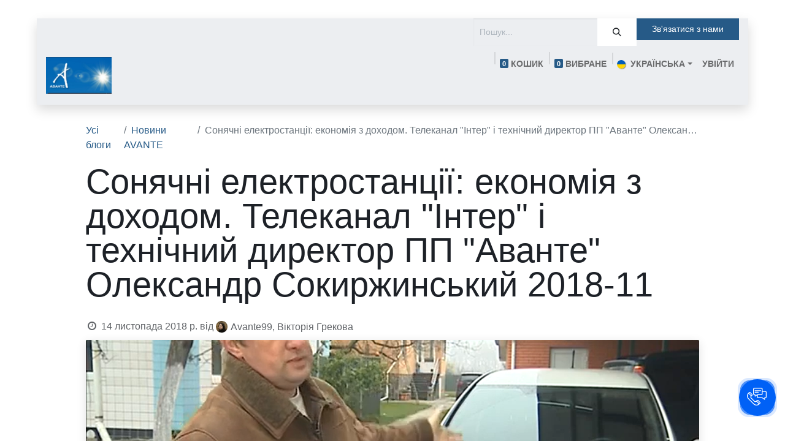

--- FILE ---
content_type: text/html; charset=utf-8
request_url: https://avante.ua/blog/avante-2/2018-11-345
body_size: 15018
content:
<!DOCTYPE html>
<html lang="uk-UA" data-website-id="2" data-main-object="blog.post(345,)" data-add2cart-redirect="1">
    <head>
        <meta charset="utf-8"/>
        <meta http-equiv="X-UA-Compatible" content="IE=edge"/>
        <meta name="viewport" content="width=device-width, initial-scale=1"/>
        <title> Сонячні електростанції: економія з доходом. Телеканал &#34;Інтер&#34; і технічний директор ПП &#34;Аванте&#34; Олександр Сокиржинський 2018-11 | AVANTE.ua </title>
        <link type="image/x-icon" rel="shortcut icon" href="/web/image/website/2/favicon?unique=fa239fe"/>
        <link rel="preload" href="/web/static/src/libs/fontawesome/fonts/fontawesome-webfont.woff2?v=4.7.0" as="font" crossorigin=""/>
        <link type="text/css" rel="stylesheet" href="/web/assets/2/cbc1527/web.assets_frontend.min.css"/>
        <script id="web.layout.odooscript" type="text/javascript">
            var odoo = {
                csrf_token: "bdef350f3fa3ef81f124b5ebb43228fd5d20c07ao1800511432",
                debug: "",
            };
        </script>
        <script type="text/javascript">
            odoo.__session_info__ = {"is_admin": false, "is_system": false, "is_website_user": true, "user_id": false, "is_frontend": true, "profile_session": null, "profile_collectors": null, "profile_params": null, "show_effect": true, "currencies": {"4": {"symbol": "CHF", "position": "before", "digits": [69, 2]}, "124": {"symbol": "\u20ac", "position": "after", "digits": [69, 2]}, "16": {"symbol": "z\u0142", "position": "after", "digits": [69, 2]}, "21": {"symbol": "\u20b4", "position": "after", "digits": [69, 2]}, "1": {"symbol": "$", "position": "before", "digits": [69, 2]}}, "bundle_params": {"lang": "en_US", "website_id": 2}, "translationURL": "/website/translations", "cache_hashes": {"translations": "3dc204fc58eb24c21f0a3ae8188bdb6252451743"}, "geoip_country_code": null, "geoip_phone_code": null, "lang_url_code": "uk"};
            if (!/(^|;\s)tz=/.test(document.cookie)) {
                const userTZ = Intl.DateTimeFormat().resolvedOptions().timeZone;
                document.cookie = `tz=${userTZ}; path=/`;
            }
        </script>
        <meta name="google-site-verification" content="HYHhTAPJrCpLWk-_suNJRLkD87-UWmREIV5DIWsmzkI"/>
        <meta name="generator" content="Odoo"/>
            
        <meta property="og:type" content="article"/>
        <meta property="og:title" content="Сонячні електростанції: економія з доходом. Телеканал &#34;Інтер&#34; і технічний директор ПП &#34;Аванте&#34; Олександр Сокиржинський 2018-11"/>
        <meta property="og:site_name" content="AVANTE.ua"/>
        <meta property="og:url" content="https://www.avante.ua/blog/avante-2/2018-11-345"/>
        <meta property="og:image" content="https://www.avante.ua/web/image/53043-9b0ef5fa/Screenshot_1.png"/>
        <meta property="og:description"/>
        <meta property="article:published_time" content="2018-11-14 22:00:00"/>
        <meta property="article:modified_time" content="2025-04-22 11:34:12.562379"/>
        <meta property="article:tag" content="Відео"/>
        <meta property="article:tag" content="Зелений тариф"/>
        <meta property="article:tag" content="Сонячна станція"/>
        <meta property="article:tag" content="Сонячні батареї"/>
        <meta property="article:tag" content="Україна"/>
            
        <meta name="twitter:card" content="summary_large_image"/>
        <meta name="twitter:title" content="Сонячні електростанції: економія з доходом. Телеканал &#34;Інтер&#34; і технічний директор ПП &#34;Аванте&#34; Олександр Сокиржинський 2018-11"/>
        <meta name="twitter:image" content="https://www.avante.ua/web/image/53043-9b0ef5fa/Screenshot_1.png"/>
        <meta name="twitter:site" content="@Avante99"/>
        <meta name="twitter:description"/>
        
        <link rel="canonical" href="https://www.avante.ua/blog/avante-2/2018-11-345"/>
        
        <link rel="preconnect" href="https://fonts.gstatic.com/" crossorigin=""/>
        <script type="text/javascript" defer="defer" src="/web/assets/2/9ee6232/web.assets_frontend_minimal.min.js" onerror="__odooAssetError=1"></script>
        <script type="text/javascript" defer="defer" data-src="/web/assets/2/95efe3e/web.assets_frontend_lazy.min.js" onerror="__odooAssetError=1"></script>
        
        
<!-- Google tag (gtag.js) -->
<script async src="https://www.googletagmanager.com/gtag/js?id=G-YKPF2HKCCZ"></script>
<script>
  window.dataLayer = window.dataLayer || [];
  function gtag(){dataLayer.push(arguments);}
  gtag('js', new Date());

  gtag('config', 'G-YKPF2HKCCZ');
</script>

<!-- Ringostat script -->
<script type="text/javascript">
    (function (d,s,u,e,p) {
      p=d.getElementsByTagName(s)[0],e=d.createElement(s),e.async=1,e.src=u,p.parentNode.insertBefore(e, p);
    })(document, 'script', 'https://script.ringostat.com/v4/34/34da380cddd6131b22d2b729d8a698d926fb1b69.js');
    var pw = function() {if (typeof(ringostatAnalytics) === "undefined") {setTimeout(pw,100);} else {ringostatAnalytics.sendHit('pageview');}};
    pw();
</script>

    </head>
    <body>



        <div id="wrapwrap" class="   ">
                <header id="top" data-anchor="true" data-name="Header" class="   o_header_fixed" style=" ">
                    
    <nav data-name="Navbar" aria-label="Main" class="navbar navbar-expand-lg navbar-light o_colored_level o_cc o_header_force_no_radius d-none d-lg-block p-0 shadow-sm rounded-0 ">
        

            <div id="o_main_nav">
                <div aria-label="Зверху" class="o_header_sales_three_top o_header_hide_on_scroll position-relative border-bottom z-index-1 o_border_contrast">
                    <div class="container d-flex justify-content-between gap-3 h-100">
                        <ul class="navbar-nav align-items-center gap-3 py-1">
                            
                            
                        </ul>
                        <ul class="navbar-nav">
                            
        <li class="">
    <form method="get" class="o_searchbar_form o_wait_lazy_js s_searchbar_input h-100 z-index-0" action="/website/search" data-snippet="s_searchbar_input">
            <div role="search" class="input-group h-100">
        <input type="search" name="search" class="search-query form-control oe_search_box border-0 bg-light border-0 border-start rounded-0" placeholder="Пошук..." data-search-type="all" data-limit="5" data-display-image="true" data-display-description="true" data-display-extra-link="true" data-display-detail="true" data-order-by="name asc"/>
        <button type="submit" aria-label="Пошук" title="Пошук" class="btn oe_search_button rounded-0 bg-o-color-4">
            <i class="oi oi-search"></i>
        </button>
    </div>

            <input name="order" type="hidden" class="o_search_order_by" value="name asc"/>
            
    
        </form>
        </li>
                            
        <div class="oe_structure oe_structure_solo ">
        <section class="s_text_block o_colored_level oe_unremovable oe_unmovable" data-snippet="s_text_block" data-name="Text" style="background-image: none;">
                <div class="container h-100">
                    <a href="/contactus" class="btn btn-primary btn_cta oe_unremovable btn_ca w-100 d-flex align-items-center h-100 rounded-0" data-bs-original-title="" title="">Зв'язатися з нами</a>
                </div>
            </section>
            </div>
                        </ul>
                    </div>
                </div>
                <div aria-label="Знизу" class="container d-flex align-items-center py-2">
                    
    <a data-name="Navbar Logo" href="/" class="navbar-brand logo me-4">
            
            <span role="img" aria-label="Logo of AVANTE.ua" title="AVANTE.ua"><img src="/web/image/website/2/logo/AVANTE.ua?unique=fa239fe" class="img img-fluid" width="95" height="40" alt="AVANTE.ua" loading="lazy"/></span>
        </a>
    
                    <div class="ms-auto">
                        <ul class="navbar-nav justify-content-end align-items-center gap-2 w-100 o_header_separator">
                            
        
            <li class="position-relative divider d-none"></li> 
            <li class="o_wsale_my_cart align-self-md-start  position-relative">
                <a href="/shop/cart" class="nav-link btn btn-sm d-flex flex-row-reverse align-items-center text-uppercase fw-bold">
                    <span class="">&nbsp;кошик</span>
                    <sup class="my_cart_quantity badge text-bg-primary" data-order-id="">0</sup>
                </a>
            </li>
        
        
            <li class="o_wsale_my_wish  position-relative">
                <a href="/shop/wishlist" class="nav-link btn btn-sm d-flex flex-row-reverse align-items-center text-uppercase fw-bold">
                    <span class="">&nbsp;Вибране</span>
                    <sup class="my_wish_quantity o_animate_blink badge text-bg-primary">0</sup>
                </a>
            </li>
        
        <li data-name="Language Selector" class="o_header_language_selector position-relative">
        
            <div class="js_language_selector  dropdown d-print-none">
                <button type="button" data-bs-toggle="dropdown" aria-haspopup="true" aria-expanded="true" class="btn border-0 dropdown-toggle nav-link btn-sm d-flex align-items-center fw-bold text-uppercase o_nav-link_secondary">
    <img class="o_lang_flag " src="/base/static/img/country_flags/ua.png?height=25" loading="lazy"/>
                    <span class="align-middle ms-1"> українська</span>
                </button>
                <div role="menu" class="dropdown-menu dropdown-menu-end">
                        <a class="dropdown-item js_change_lang " href="/en_GB/blog/avante-2/2018-11-345" data-url_code="en_GB" title="English (UK)">
    <img class="o_lang_flag " src="/base/static/img/country_flags/gb.png?height=25" loading="lazy"/>
                            <span class="ms-1">English (UK)</span>
                        </a>
                        <a class="dropdown-item js_change_lang " href="/de/blog/avante-2/2018-11-345" data-url_code="de" title=" Deutsch">
    <img class="o_lang_flag " src="/base/static/img/country_flags/de.png?height=25" loading="lazy"/>
                            <span class="ms-1"> Deutsch</span>
                        </a>
                        <a class="dropdown-item js_change_lang " href="/ru/blog/avante-2/2018-11-345" data-url_code="ru" title=" русский язык">
    <img class="o_lang_flag " src="/base/static/img/country_flags/ru.png?height=25" loading="lazy"/>
                            <span class="ms-1"> русский язык</span>
                        </a>
                        <a class="dropdown-item js_change_lang active" href="/blog/avante-2/2018-11-345" data-url_code="uk" title=" українська">
    <img class="o_lang_flag " src="/base/static/img/country_flags/ua.png?height=25" loading="lazy"/>
                            <span class="ms-1"> українська</span>
                        </a>
                </div>
            </div>
        
        </li>
                            
            <li class="position-relative o_no_autohide_item">
                <a href="/web/login" class="nav-link btn-sm fw-bold text-uppercase o_nav-link_secondary">Увійти</a>
            </li>
                            
        
        
                        </ul>
                        
    <ul id="top_menu" role="menu" class="nav navbar-nav o_menu_loading justify-content-end">
        

                            
    <li role="presentation" class="nav-item">
        <a role="menuitem" href="/" class="nav-link ">
            <span>Головна</span>
        </a>
    </li>
    <li class="nav-item dropdown ">
        <a data-bs-toggle="dropdown" href="#" class="nav-link dropdown-toggle   ">
            <span>Рішення</span>
        </a>
        <ul role="menu" class="dropdown-menu ">
    <li role="presentation" class="">
        <a role="menuitem" href="/soniachni-stantciyi" class="dropdown-item ">
            <span>Сонячні станції для домогосподарств</span>
        </a>
    </li>
    <li role="presentation" class="">
        <a role="menuitem" href="/solar-for-firms" class="dropdown-item ">
            <span>Сонячні станції для підприємств</span>
        </a>
    </li>
    <li role="presentation" class="">
        <a role="menuitem" href="/sistemi-zberigannia-energiyi" class="dropdown-item ">
            <span>Системи зберігання енергії</span>
        </a>
    </li>
    <li role="presentation" class="">
        <a role="menuitem" href="/zariadni-stantsiyi-dlia-elektromobiliv" class="dropdown-item ">
            <span>Зарядні станції для електромобілів</span>
        </a>
    </li>
    <li role="presentation" class="">
        <a role="menuitem" href="/teplovi-nasosi" class="dropdown-item ">
            <span>Теплові насоси</span>
        </a>
    </li>
        </ul>
    </li>
    <li class="nav-item dropdown ">
        <a data-bs-toggle="dropdown" href="#" class="nav-link dropdown-toggle   ">
            <span>Послуги</span>
        </a>
        <ul role="menu" class="dropdown-menu ">
    <li role="presentation" class="">
        <a role="menuitem" href="/service-proekt1" class="dropdown-item ">
            <span>Проектування та візуалізація</span>
        </a>
    </li>
    <li role="presentation" class="">
        <a role="menuitem" href="/service-konsult1" class="dropdown-item ">
            <span>Консультації та шефмонтажні послуги</span>
        </a>
    </li>
    <li role="presentation" class="">
        <a role="menuitem" href="/service_electro1" class="dropdown-item ">
            <span>Електромонтажні роботи</span>
        </a>
    </li>
    <li role="presentation" class="">
        <a role="menuitem" href="/service-teplo1" class="dropdown-item ">
            <span>Тепломонтажні роботи</span>
        </a>
    </li>
    <li role="presentation" class="">
        <a role="menuitem" href="/service-remont1" class="dropdown-item ">
            <span>Сервісні та ремонтні роботи</span>
        </a>
    </li>
    <li role="presentation" class="">
        <a role="menuitem" href="/Services" class="dropdown-item ">
            <span>Сервісне обслуговування</span>
        </a>
    </li>
    <li role="presentation" class="">
        <a role="menuitem" href="/service-dodatk1" class="dropdown-item ">
            <span>Нестандартні роботи</span>
        </a>
    </li>
        </ul>
    </li>
    <li role="presentation" class="nav-item">
        <a role="menuitem" href="https://www.avante.ua/blog/5" class="nav-link ">
            <span>Наші об&#39;єкти</span>
        </a>
    </li>
    <li role="presentation" class="nav-item">
        <a role="menuitem" href="/shop" class="nav-link ">
            <span>Магазин</span>
        </a>
    </li>
    <li class="nav-item dropdown ">
        <a data-bs-toggle="dropdown" href="#" class="nav-link dropdown-toggle   ">
            <span>Компания</span>
        </a>
        <ul role="menu" class="dropdown-menu ">
    <li role="presentation" class="">
        <a role="menuitem" href="/about-us" class="dropdown-item ">
            <span>Про нас</span>
        </a>
    </li>
    <li role="presentation" class="">
        <a role="menuitem" href="/avante" class="dropdown-item ">
            <span>Асистент Avante</span>
        </a>
    </li>
    <li role="presentation" class="">
        <a role="menuitem" href="/contactus" class="dropdown-item ">
            <span>Зв&#39;яжіться з нами</span>
        </a>
    </li>
    <li role="presentation" class="">
        <a role="menuitem" href="/knowledge/article/14" class="dropdown-item ">
            <span>Документація</span>
        </a>
    </li>
    <li role="presentation" class="">
        <a role="menuitem" href="/partners" class="dropdown-item ">
            <span>Партнери</span>
        </a>
    </li>
    <li role="presentation" class="">
        <a role="menuitem" href="/events" class="dropdown-item ">
            <span>Події</span>
        </a>
    </li>
    <li role="presentation" class="">
        <a role="menuitem" href="/blog" class="dropdown-item ">
            <span>Блог</span>
        </a>
    </li>
    <li role="presentation" class="">
        <a role="menuitem" href="/jobs" class="dropdown-item ">
            <span>Вакансії</span>
        </a>
    </li>
    <li role="presentation" class="">
        <a role="menuitem" href="/forum" class="dropdown-item ">
            <span>Форум</span>
        </a>
    </li>
    <li role="presentation" class="">
        <a role="menuitem" href="/appointment" class="dropdown-item ">
            <span>Резервування зустрічей</span>
        </a>
    </li>
    <li role="presentation" class="">
        <a role="menuitem" href="/calendar" class="dropdown-item ">
            <span>Календар</span>
        </a>
    </li>
    <li role="presentation" class="">
        <a role="menuitem" href="/terms" class="dropdown-item ">
            <span>Правила та умови</span>
        </a>
    </li>
        </ul>
    </li>
                        
    </ul>
                    </div>
                </div>
            </div>
        
    </nav>
    <nav data-name="Navbar" aria-label="Mobile" class="navbar  navbar-light o_colored_level o_cc o_header_mobile d-block d-lg-none shadow-sm o_header_force_no_radius">
        

        <div id="o_main_nav" class="container flex-wrap justify-content-between">
            
    <a data-name="Navbar Logo" href="/" class="navbar-brand logo ">
            
            <span role="img" aria-label="Logo of AVANTE.ua" title="AVANTE.ua"><img src="/web/image/website/2/logo/AVANTE.ua?unique=fa239fe" class="img img-fluid" width="95" height="40" alt="AVANTE.ua" loading="lazy"/></span>
        </a>
    
            <ul class="o_header_mobile_buttons_wrap navbar-nav flex-row align-items-center gap-2 mb-0">
        
            <li class=" divider d-none"></li> 
            <li class="o_wsale_my_cart align-self-md-start  ">
                <a href="/shop/cart" class="o_navlink_background_hover btn position-relative rounded-circle border-0 p-1 text-reset">
                    <i class="fa fa-shopping-cart o_editable_media"></i>
                    <sup class="my_cart_quantity badge text-bg-primary" data-order-id="">0</sup>
                </a>
            </li>
        
        
            <li class="o_wsale_my_wish  ">
                <a href="/shop/wishlist" class="o_navlink_background_hover btn position-relative rounded-circle border-0 p-1 text-reset">
                    <i class="fa fa-1x fa-heart o_editable_media"></i>
                    <sup class="my_wish_quantity o_animate_blink badge text-bg-primary">0</sup>
                </a>
            </li>
        
                <li>
                    <button class="nav-link btn me-auto p-2 o_not_editable" type="button" data-bs-toggle="offcanvas" data-bs-target="#top_menu_collapse_mobile" aria-controls="top_menu_collapse_mobile" aria-expanded="false" aria-label="Перемкнути навігацію">
                        <span class="navbar-toggler-icon"></span>
                    </button>
                </li>
            </ul>
            <div id="top_menu_collapse_mobile" class="offcanvas offcanvas-end o_navbar_mobile">
                <div class="offcanvas-header justify-content-end o_not_editable">
                    <button type="button" class="nav-link btn-close" data-bs-dismiss="offcanvas" aria-label="Закрити"></button>
                </div>
                <div class="offcanvas-body d-flex flex-column justify-content-between h-100 w-100">
                    <ul class="navbar-nav">
                        
        <li class="">
    <form method="get" class="o_searchbar_form o_wait_lazy_js s_searchbar_input " action="/website/search" data-snippet="s_searchbar_input">
            <div role="search" class="input-group mb-3">
        <input type="search" name="search" class="search-query form-control oe_search_box border-0 bg-light rounded-start-pill text-bg-light ps-3" placeholder="Пошук..." data-search-type="all" data-limit="0" data-display-image="true" data-display-description="true" data-display-extra-link="true" data-display-detail="true" data-order-by="name asc"/>
        <button type="submit" aria-label="Пошук" title="Пошук" class="btn oe_search_button rounded-end-pill bg-o-color-3 pe-3">
            <i class="oi oi-search"></i>
        </button>
    </div>

            <input name="order" type="hidden" class="o_search_order_by" value="name asc"/>
            
    
        </form>
        </li>
                        
    <ul id="top_menu" role="menu" class="nav navbar-nav  ">
        

                            
    <li role="presentation" class="nav-item">
        <a role="menuitem" href="/" class="nav-link ">
            <span>Головна</span>
        </a>
    </li>
    <li class="nav-item dropdown ">
        <a data-bs-toggle="dropdown" href="#" class="nav-link dropdown-toggle   d-flex justify-content-between align-items-center">
            <span>Рішення</span>
        </a>
        <ul role="menu" class="dropdown-menu position-relative rounded-0 o_dropdown_without_offset">
    <li role="presentation" class="">
        <a role="menuitem" href="/soniachni-stantciyi" class="dropdown-item ">
            <span>Сонячні станції для домогосподарств</span>
        </a>
    </li>
    <li role="presentation" class="">
        <a role="menuitem" href="/solar-for-firms" class="dropdown-item ">
            <span>Сонячні станції для підприємств</span>
        </a>
    </li>
    <li role="presentation" class="">
        <a role="menuitem" href="/sistemi-zberigannia-energiyi" class="dropdown-item ">
            <span>Системи зберігання енергії</span>
        </a>
    </li>
    <li role="presentation" class="">
        <a role="menuitem" href="/zariadni-stantsiyi-dlia-elektromobiliv" class="dropdown-item ">
            <span>Зарядні станції для електромобілів</span>
        </a>
    </li>
    <li role="presentation" class="">
        <a role="menuitem" href="/teplovi-nasosi" class="dropdown-item ">
            <span>Теплові насоси</span>
        </a>
    </li>
        </ul>
    </li>
    <li class="nav-item dropdown ">
        <a data-bs-toggle="dropdown" href="#" class="nav-link dropdown-toggle   d-flex justify-content-between align-items-center">
            <span>Послуги</span>
        </a>
        <ul role="menu" class="dropdown-menu position-relative rounded-0 o_dropdown_without_offset">
    <li role="presentation" class="">
        <a role="menuitem" href="/service-proekt1" class="dropdown-item ">
            <span>Проектування та візуалізація</span>
        </a>
    </li>
    <li role="presentation" class="">
        <a role="menuitem" href="/service-konsult1" class="dropdown-item ">
            <span>Консультації та шефмонтажні послуги</span>
        </a>
    </li>
    <li role="presentation" class="">
        <a role="menuitem" href="/service_electro1" class="dropdown-item ">
            <span>Електромонтажні роботи</span>
        </a>
    </li>
    <li role="presentation" class="">
        <a role="menuitem" href="/service-teplo1" class="dropdown-item ">
            <span>Тепломонтажні роботи</span>
        </a>
    </li>
    <li role="presentation" class="">
        <a role="menuitem" href="/service-remont1" class="dropdown-item ">
            <span>Сервісні та ремонтні роботи</span>
        </a>
    </li>
    <li role="presentation" class="">
        <a role="menuitem" href="/Services" class="dropdown-item ">
            <span>Сервісне обслуговування</span>
        </a>
    </li>
    <li role="presentation" class="">
        <a role="menuitem" href="/service-dodatk1" class="dropdown-item ">
            <span>Нестандартні роботи</span>
        </a>
    </li>
        </ul>
    </li>
    <li role="presentation" class="nav-item">
        <a role="menuitem" href="https://www.avante.ua/blog/5" class="nav-link ">
            <span>Наші об&#39;єкти</span>
        </a>
    </li>
    <li role="presentation" class="nav-item">
        <a role="menuitem" href="/shop" class="nav-link ">
            <span>Магазин</span>
        </a>
    </li>
    <li class="nav-item dropdown ">
        <a data-bs-toggle="dropdown" href="#" class="nav-link dropdown-toggle   d-flex justify-content-between align-items-center">
            <span>Компания</span>
        </a>
        <ul role="menu" class="dropdown-menu position-relative rounded-0 o_dropdown_without_offset">
    <li role="presentation" class="">
        <a role="menuitem" href="/about-us" class="dropdown-item ">
            <span>Про нас</span>
        </a>
    </li>
    <li role="presentation" class="">
        <a role="menuitem" href="/avante" class="dropdown-item ">
            <span>Асистент Avante</span>
        </a>
    </li>
    <li role="presentation" class="">
        <a role="menuitem" href="/contactus" class="dropdown-item ">
            <span>Зв&#39;яжіться з нами</span>
        </a>
    </li>
    <li role="presentation" class="">
        <a role="menuitem" href="/knowledge/article/14" class="dropdown-item ">
            <span>Документація</span>
        </a>
    </li>
    <li role="presentation" class="">
        <a role="menuitem" href="/partners" class="dropdown-item ">
            <span>Партнери</span>
        </a>
    </li>
    <li role="presentation" class="">
        <a role="menuitem" href="/events" class="dropdown-item ">
            <span>Події</span>
        </a>
    </li>
    <li role="presentation" class="">
        <a role="menuitem" href="/blog" class="dropdown-item ">
            <span>Блог</span>
        </a>
    </li>
    <li role="presentation" class="">
        <a role="menuitem" href="/jobs" class="dropdown-item ">
            <span>Вакансії</span>
        </a>
    </li>
    <li role="presentation" class="">
        <a role="menuitem" href="/forum" class="dropdown-item ">
            <span>Форум</span>
        </a>
    </li>
    <li role="presentation" class="">
        <a role="menuitem" href="/appointment" class="dropdown-item ">
            <span>Резервування зустрічей</span>
        </a>
    </li>
    <li role="presentation" class="">
        <a role="menuitem" href="/calendar" class="dropdown-item ">
            <span>Календар</span>
        </a>
    </li>
    <li role="presentation" class="">
        <a role="menuitem" href="/terms" class="dropdown-item ">
            <span>Правила та умови</span>
        </a>
    </li>
        </ul>
    </li>
                        
    </ul>
                        
                        
                    </ul>
                    <ul class="navbar-nav gap-2 mt-3 w-100">
                        
            <li class=" o_no_autohide_item">
                <a href="/web/login" class="btn btn-outline-secondary w-100">Увійти</a>
            </li>
                        
        
        
                        
        <li data-name="Language Selector" class="o_header_language_selector ">
        
            <div class="js_language_selector dropup dropdown d-print-none">
                <button type="button" data-bs-toggle="dropdown" aria-haspopup="true" aria-expanded="true" class="btn border-0 dropdown-toggle btn-outline-secondary d-flex align-items-center w-100 px-2">
    <img class="o_lang_flag me-2" src="/base/static/img/country_flags/ua.png?height=25" loading="lazy"/>
                    <span class="align-middle me-auto small"> українська</span>
                </button>
                <div role="menu" class="dropdown-menu w-100">
                        <a class="dropdown-item js_change_lang " href="/en_GB/blog/avante-2/2018-11-345" data-url_code="en_GB" title="English (UK)">
    <img class="o_lang_flag me-2" src="/base/static/img/country_flags/gb.png?height=25" loading="lazy"/>
                            <span class="me-auto small">English (UK)</span>
                        </a>
                        <a class="dropdown-item js_change_lang " href="/de/blog/avante-2/2018-11-345" data-url_code="de" title=" Deutsch">
    <img class="o_lang_flag me-2" src="/base/static/img/country_flags/de.png?height=25" loading="lazy"/>
                            <span class="me-auto small"> Deutsch</span>
                        </a>
                        <a class="dropdown-item js_change_lang " href="/ru/blog/avante-2/2018-11-345" data-url_code="ru" title=" русский язык">
    <img class="o_lang_flag me-2" src="/base/static/img/country_flags/ru.png?height=25" loading="lazy"/>
                            <span class="me-auto small"> русский язык</span>
                        </a>
                        <a class="dropdown-item js_change_lang active" href="/blog/avante-2/2018-11-345" data-url_code="uk" title=" українська">
    <img class="o_lang_flag me-2" src="/base/static/img/country_flags/ua.png?height=25" loading="lazy"/>
                            <span class="me-auto small"> українська</span>
                        </a>
                </div>
            </div>
        
        </li>
                        
        <div class="oe_structure oe_structure_solo ">
        <section class="s_text_block o_colored_level oe_unremovable oe_unmovable" data-snippet="s_text_block" data-name="Text" style="background-image: none;">
                <div class="container">
                    <a href="/contactus" class="btn btn-primary btn_cta oe_unremovable btn_ca w-100 w-100" data-bs-original-title="" title="">Зв'язатися з нами</a>
                </div>
            </section>
            </div>
                    </ul>
                </div>
            </div>
        </div>
    
    </nav>
    
        </header>
                <main>
                    
        <div id="wrap" class="js_blog website_blog">
            

        

        <section id="o_wblog_post_top">
            <div class="container">

            <div id="title" class="blog_header o_wblog_regular_cover_container o_wblog_read_with_sidebar mx-auto">

    <nav aria-label="Хлібні крихти" class="breadcrumb flex-nowrap py-0 px-0 css_editable_mode_hidden mt-4 mb-3 bg-transparent">
        <li class="breadcrumb-item"><a href="/blog">Усі блоги</a></li>
        <li class="breadcrumb-item">
            <a href="/blog/avante-2">Новини AVANTE</a>
        </li>
        <li class="breadcrumb-item text-truncate active"><span>Сонячні електростанції: економія з доходом. Телеканал &#34;Інтер&#34; і технічний директор ПП &#34;Аванте&#34; Олександр Сокиржинський 2018-11</span></li>
    </nav>

                <div>
                    <div class="o_wblog_post_title mb-3 js_tweet js_comment">
                        <h1 id="o_wblog_post_name" data-oe-expression="blog_post.name" placeholder="Заголовок" data-blog-id="345">Сонячні електростанції: економія з доходом. Телеканал &#34;Інтер&#34; і технічний директор ПП &#34;Аванте&#34; Олександр Сокиржинський 2018-11</h1>
                        
                    </div>
                    <div class="text-muted mb-2">
                        <i class="fa fa-clock-o fa-fw"></i>
                        <span class="text-muted">14 листопада 2018 р.</span>
                        <span>від
    <div class="o_not_editable align-items-center position-relative d-inline-flex me-2">
        <div style="line-height:1"><img src="/web/image/blog.post/345/author_avatar/%D0%A1%D0%BE%D0%BD%D1%8F%D1%87%D0%BD%D1%96%20%D0%B5%D0%BB%D0%B5%D0%BA%D1%82%D1%80%D0%BE%D1%81%D1%82%D0%B0%D0%BD%D1%86%D1%96%D1%97:%20%D0%B5%D0%BA%D0%BE%D0%BD%D0%BE%D0%BC%D1%96%D1%8F%20%D0%B7%20%D0%B4%D0%BE%D1%85%D0%BE%D0%B4%D0%BE%D0%BC.%20%D0%A2%D0%B5%D0%BB%D0%B5%D0%BA%D0%B0%D0%BD%D0%B0%D0%BB%20%22%D0%86%D0%BD%D1%82%D0%B5%D1%80%22%20%D1%96%20%D1%82%D0%B5%D1%85%D0%BD%D1%96%D1%87%D0%BD%D0%B8%D0%B9%20%D0%B4%D0%B8%D1%80%D0%B5%D0%BA%D1%82%D0%BE%D1%80%20%D0%9F%D0%9F%20%22%D0%90%D0%B2%D0%B0%D0%BD%D1%82%D0%B5%22%20%D0%9E%D0%BB%D0%B5%D0%BA%D1%81%D0%B0%D0%BD%D0%B4%D1%80%20%D0%A1%D0%BE%D0%BA%D0%B8%D1%80%D0%B6%D0%B8%D0%BD%D1%81%D1%8C%D0%BA%D0%B8%D0%B9%202018-11?unique=59b3133" class="img img-fluid rounded-circle o_wblog_author_avatar me-1" alt="Сонячні електростанції: економія з доходом. Телеканал &#34;Інтер&#34; і технічний директор ПП &#34;Аванте&#34; Олександр Сокиржинський 2018-11" loading="lazy"/></div>
        <div style="line-height:1">
            <span>Avante99, Вікторія Грекова</span>
        </div>
    </div>
                        </span>
                    </div>
                </div>

    <div data-name="Обкладинка" style="" data-use_size="True" data-res-model="blog.post" data-res-id="345" class="o_record_cover_container d-flex flex-column h-100 o_colored_level o_cc o_cc3 o_cc o_half_screen_height o_record_has_cover  o_wblog_post_page_cover o_wblog_post_page_cover_regular rounded shadow overflow-hidden">
        <div style="background-image: url(/web/image/53043-9b0ef5fa/Screenshot_1.png);" class="o_record_cover_component o_record_cover_image "></div>
        
                
    </div>
            </div>
        </div>
    </section>

        <section id="o_wblog_post_main" class="container pt-4 pb-5 ">
            
            <div class="mx-auto o_wblog_read_with_sidebar">
                <div class="d-flex flex-column flex-lg-row justify-content-between">
                    <div id="o_wblog_post_content" class="o_container_small mx-0 w-100 flex-shrink-0">
    <div data-editor-message="WRITE HERE OR DRAG BUILDING BLOCKS" class="o_wblog_post_content_field js_tweet js_comment o_wblog_read_text">
            
<p>У 2018 році телеканал "Інтер" випустив сюжет про сонячні електростанції та їхні переваги. У сюжеті технічний директор <strong>ПП "Аванте"</strong> Олександр Сокиржинський розповів про те, як сонячні панелі можуть допомогти українцям заощадити на рахунках за електроенергію, а також отримувати додатковий дохід.</p>
<p><strong>Економія на електроенергії</strong></p>
<p>Встановивши сонячну електростанцію, ви зможете значно скоротити свої витрати на електроенергію. Завдяки сонячним панелям ви будете генерувати електроенергію для власних потреб, а надлишки зможете продавати державі за "зеленим" тарифом.</p>
<p><img src="/web/image/53046-80f010f4/Screenshot_11.png?access_token=fa9e288d-882b-41d4-9af7-0f558add5dfc" data-file-name="Screenshot_11.png" class="img-fluid" loading="lazy"><br></p>
<p><strong>Опалення будинку без газу</strong></p>
<p>Сонячні електростанції також можуть використовуватися для опалення будинку. Для цього вам знадобиться тепловий насос, який буде використовувати сонячну енергію для нагріву води в системі опалення.</p>
<p><strong>Безоплатна заправка електромобіля</strong></p>
<p>Якщо у вас є електромобіль, ви можете використовувати сонячну енергію для його зарядки. Це допоможе вам заощадити на бензині або дизельному паливі.</p>
<p><img class="img-fluid" data-file-name="Screenshot_1.png" src="/web/image/53044-9b0ef5fa/Screenshot_1.png?access_token=0dba6974-a021-4703-b9ab-061efc1cd444" loading="lazy"><br></p>
<p><strong>6 тисяч мрій, що стали реальністю</strong></p>
<p>Понад 6 тисяч українських домогосподарств вже встановили у себе сонячні електростанції та насолоджуються перевагами енергетичної незалежності.</p>
<p><img src="/web/image/53045-f4df40e1/Screenshot_2.png?access_token=3b79475f-7812-4ded-b965-86b57c0f7e8a" data-file-name="Screenshot_2.png" class="img-fluid" loading="lazy"><br></p>
<p><strong>Скільки коштує сонячна електростанція?</strong></p>
<p>Вартість сонячної електростанції залежить від її потужності та комплектації. Однак, Аванте99 пропонує доступні ціни та вигідні умови кредитування, що робить сонячні електростанції доступними для широкого кола людей.</p>
<p><strong>Як заробити на сонячній електростанції?</strong></p>
<p>Держава гарантує "зелений" тариф на купівлю електроенергії, що генерується сонячними електростанціями. Це означає, що ви можете продавати надлишки електроенергії, яку генерують ваші сонячні панелі, за вигідною ціною.</p>
<p><strong>Аванте99</strong> — ваш надійний партнер у світі сонячної енергетики. Ми допоможемо вам підібрати та встановити сонячну електростанцію, яка відповідатиме вашим потребам та бюджету.</p>
<div data-oe-expression="//www.youtube.com/embed/FTaBBlipMag?rel=0&amp;autoplay=0" class="media_iframe_video">
                <div class="css_editable_mode_display"></div>
                <div class="media_iframe_video_size"></div>
                <iframe frameborder="0" allowfullscreen="allowfullscreen" src="//www.youtube.com/embed/FTaBBlipMag?rel=0&amp;autoplay=0"></iframe>
            </div>
<p class="o_default_snippet_text"><br></p>
        </div>

    <div class="css_editable_mode_hidden text-muted">
        <div>в <a href="/blog/avante-2"><b>Новини AVANTE</b></a></div>
        <div>#
                <a class="badge text-primary border me-1 post_link" href="/blog/avante-2/tag/75">Відео</a>
                <a class="badge text-primary border me-1 post_link" href="/blog/avante-2/tag/47">Зелений тариф</a>
                <a class="badge text-primary border me-1 post_link" href="/blog/avante-2/tag/48">Сонячна станція</a>
                <a class="badge text-primary border me-1 post_link" href="/blog/avante-2/tag/11">Сонячні батареї</a>
                <a class="badge text-primary border me-1 post_link" href="/blog/avante-2/tag/32">Україна</a>
        </div>
    </div>
                    </div>
                    <div id="o_wblog_post_sidebar_col" class="ps-lg-5 ">
    <div id="o_wblog_post_sidebar">
        <div class="oe_structure" id="oe_structure_blog_post_sidebar_1"></div>
        <div class="o_wblog_sidebar_block pb-5">
    <div class="o_not_editable align-items-center position-relative h5 d-flex align-items-center">
        <div style="line-height:1"><img src="/web/image/blog.post/345/author_avatar/%D0%A1%D0%BE%D0%BD%D1%8F%D1%87%D0%BD%D1%96%20%D0%B5%D0%BB%D0%B5%D0%BA%D1%82%D1%80%D0%BE%D1%81%D1%82%D0%B0%D0%BD%D1%86%D1%96%D1%97:%20%D0%B5%D0%BA%D0%BE%D0%BD%D0%BE%D0%BC%D1%96%D1%8F%20%D0%B7%20%D0%B4%D0%BE%D1%85%D0%BE%D0%B4%D0%BE%D0%BC.%20%D0%A2%D0%B5%D0%BB%D0%B5%D0%BA%D0%B0%D0%BD%D0%B0%D0%BB%20%22%D0%86%D0%BD%D1%82%D0%B5%D1%80%22%20%D1%96%20%D1%82%D0%B5%D1%85%D0%BD%D1%96%D1%87%D0%BD%D0%B8%D0%B9%20%D0%B4%D0%B8%D1%80%D0%B5%D0%BA%D1%82%D0%BE%D1%80%20%D0%9F%D0%9F%20%22%D0%90%D0%B2%D0%B0%D0%BD%D1%82%D0%B5%22%20%D0%9E%D0%BB%D0%B5%D0%BA%D1%81%D0%B0%D0%BD%D0%B4%D1%80%20%D0%A1%D0%BE%D0%BA%D0%B8%D1%80%D0%B6%D0%B8%D0%BD%D1%81%D1%8C%D0%BA%D0%B8%D0%B9%202018-11?unique=59b3133" class="img img-fluid o_wblog_author_avatar_date me-2" alt="Сонячні електростанції: економія з доходом. Телеканал &#34;Інтер&#34; і технічний директор ПП &#34;Аванте&#34; Олександр Сокиржинський 2018-11" loading="lazy"/></div>
        <div style="line-height:1" class="small fw-bold">
            <span>Avante99, Вікторія Грекова</span>
            <small>14 листопада 2018 р.</small>
        </div>
    </div>
        </div>
        <div class="oe_structure" id="oe_structure_blog_post_sidebar_2"></div>
        <div class="o_wblog_sidebar_block pb-5">
            <h6 class="text-uppercase pb-3 mb-4 border-bottom fw-bold">Поділитися цією публікацією</h6>

            <div class="o_wblog_social_links d-flex flex-wrap mx-n1 o_not_editable">
                <a href="#" aria-label="Facebook" title="Поділитися на Facebook" class="o_facebook bg-100 border mx-1 mb-2 rounded-circle d-flex align-items-center justify-content-center text-decoration-none"><i class="fa fa-facebook-square text-facebook"></i></a>
                <a href="#" aria-label="Twitter" title="Поділитися на Twitter" class="o_twitter bg-100 border mx-1 mb-2 rounded-circle d-flex align-items-center justify-content-center text-decoration-none"><i class="fa fa-twitter text-twitter" aria-label="Twitter" title="Twitter"></i></a>
                <a href="#" aria-label="LinkedIn" title="Поділитися на LinkedIn" class="o_linkedin bg-100 border mx-1 mb-2 rounded-circle d-flex align-items-center justify-content-center text-decoration-none"><i class="fa fa-linkedin text-linkedin" aria-label="LinkedIn" title="LinkedIn"></i></a>
            </div>
        </div>

        <div class="oe_structure" id="oe_structure_blog_post_sidebar_3"></div>
        <div class="o_wblog_sidebar_block pb-5">
            <h6 class="text-uppercase pb-3 mb-4 border-bottom fw-bold">Мітки</h6>
                <div class="h5">
                        <a class="badge border post_link text-decoration-none text-primary" href="/blog/avante-2/tag/75">Відео</a>
                        <a class="badge border post_link text-decoration-none text-primary" href="/blog/avante-2/tag/47">Зелений тариф</a>
                        <a class="badge border post_link text-decoration-none text-primary" href="/blog/avante-2/tag/48">Сонячна станція</a>
                        <a class="badge border post_link text-decoration-none text-primary" href="/blog/avante-2/tag/11">Сонячні батареї</a>
                        <a class="badge border post_link text-decoration-none text-primary" href="/blog/avante-2/tag/32">Україна</a>
                </div>
        </div>
        <div class="oe_structure" id="oe_structure_blog_post_sidebar_4"></div>
        <div class="o_wblog_sidebar_block pb-5">
            <h6 class="text-uppercase pb-3 mb-4 border-bottom fw-bold">Наші блоги</h6>
            <ul class="list-unstyled">
                <li class="mb-2">
                    <a href="/blog/1"><b>Питанні та відповіді</b></a>
                </li><li class="mb-2">
                    <a href="/blog/avante-2"><b>Новини AVANTE</b></a>
                </li><li class="mb-2">
                    <a href="/blog/5"><b>Наші об&#39;єкти</b></a>
                </li>
            </ul>
        </div>
        <div class="oe_structure" id="oe_structure_blog_post_sidebar_5"></div>
        <div class="o_wblog_sidebar_block pb-5">
            <h6 class="text-uppercase pb-3 mb-4 border-bottom fw-bold">Архів</h6>

    <select name="archive" oninput="location = this.value;" class="form-select">
        <option value="/blog/avante-2" selected="true">
                -- Усі дати
        </option>

        <optgroup label="2014">
            <option unselected="true" value="/blog/avante-2?date_begin=2014-04-01+00%3A00%3A00&amp;date_end=2014-05-01+00%3A00%3A00">
                квітня
                2014
            </option><option unselected="true" value="/blog/avante-2?date_begin=2014-05-01+00%3A00%3A00&amp;date_end=2014-06-01+00%3A00%3A00">
                травня
                2014
            </option>
        </optgroup><optgroup label="2015">
            <option unselected="true" value="/blog/avante-2?date_begin=2015-02-01+00%3A00%3A00&amp;date_end=2015-03-01+00%3A00%3A00">
                лютого
                2015
            </option><option unselected="true" value="/blog/avante-2?date_begin=2015-03-01+00%3A00%3A00&amp;date_end=2015-04-01+00%3A00%3A00">
                березня
                2015
            </option><option unselected="true" value="/blog/avante-2?date_begin=2015-08-01+00%3A00%3A00&amp;date_end=2015-09-01+00%3A00%3A00">
                серпня
                2015
            </option><option unselected="true" value="/blog/avante-2?date_begin=2015-10-01+00%3A00%3A00&amp;date_end=2015-11-01+00%3A00%3A00">
                жовтня
                2015
            </option><option unselected="true" value="/blog/avante-2?date_begin=2015-12-01+00%3A00%3A00&amp;date_end=2016-01-01+00%3A00%3A00">
                грудня
                2015
            </option>
        </optgroup><optgroup label="2016">
            <option unselected="true" value="/blog/avante-2?date_begin=2016-01-01+00%3A00%3A00&amp;date_end=2016-02-01+00%3A00%3A00">
                січня
                2016
            </option><option unselected="true" value="/blog/avante-2?date_begin=2016-03-01+00%3A00%3A00&amp;date_end=2016-04-01+00%3A00%3A00">
                березня
                2016
            </option><option unselected="true" value="/blog/avante-2?date_begin=2016-04-01+00%3A00%3A00&amp;date_end=2016-05-01+00%3A00%3A00">
                квітня
                2016
            </option><option unselected="true" value="/blog/avante-2?date_begin=2016-05-01+00%3A00%3A00&amp;date_end=2016-06-01+00%3A00%3A00">
                травня
                2016
            </option><option unselected="true" value="/blog/avante-2?date_begin=2016-12-01+00%3A00%3A00&amp;date_end=2017-01-01+00%3A00%3A00">
                грудня
                2016
            </option>
        </optgroup><optgroup label="2017">
            <option unselected="true" value="/blog/avante-2?date_begin=2017-01-01+00%3A00%3A00&amp;date_end=2017-02-01+00%3A00%3A00">
                січня
                2017
            </option><option unselected="true" value="/blog/avante-2?date_begin=2017-03-01+00%3A00%3A00&amp;date_end=2017-04-01+00%3A00%3A00">
                березня
                2017
            </option><option unselected="true" value="/blog/avante-2?date_begin=2017-04-01+00%3A00%3A00&amp;date_end=2017-05-01+00%3A00%3A00">
                квітня
                2017
            </option><option unselected="true" value="/blog/avante-2?date_begin=2017-05-01+00%3A00%3A00&amp;date_end=2017-06-01+00%3A00%3A00">
                травня
                2017
            </option><option unselected="true" value="/blog/avante-2?date_begin=2017-07-01+00%3A00%3A00&amp;date_end=2017-08-01+00%3A00%3A00">
                липня
                2017
            </option><option unselected="true" value="/blog/avante-2?date_begin=2017-09-01+00%3A00%3A00&amp;date_end=2017-10-01+00%3A00%3A00">
                вересня
                2017
            </option><option unselected="true" value="/blog/avante-2?date_begin=2017-11-01+00%3A00%3A00&amp;date_end=2017-12-01+00%3A00%3A00">
                листопада
                2017
            </option><option unselected="true" value="/blog/avante-2?date_begin=2017-12-01+00%3A00%3A00&amp;date_end=2018-01-01+00%3A00%3A00">
                грудня
                2017
            </option>
        </optgroup><optgroup label="2018">
            <option unselected="true" value="/blog/avante-2?date_begin=2018-01-01+00%3A00%3A00&amp;date_end=2018-02-01+00%3A00%3A00">
                січня
                2018
            </option><option unselected="true" value="/blog/avante-2?date_begin=2018-02-01+00%3A00%3A00&amp;date_end=2018-03-01+00%3A00%3A00">
                лютого
                2018
            </option><option unselected="true" value="/blog/avante-2?date_begin=2018-03-01+00%3A00%3A00&amp;date_end=2018-04-01+00%3A00%3A00">
                березня
                2018
            </option><option unselected="true" value="/blog/avante-2?date_begin=2018-04-01+00%3A00%3A00&amp;date_end=2018-05-01+00%3A00%3A00">
                квітня
                2018
            </option><option unselected="true" value="/blog/avante-2?date_begin=2018-05-01+00%3A00%3A00&amp;date_end=2018-06-01+00%3A00%3A00">
                травня
                2018
            </option><option unselected="true" value="/blog/avante-2?date_begin=2018-06-01+00%3A00%3A00&amp;date_end=2018-07-01+00%3A00%3A00">
                червня
                2018
            </option><option unselected="true" value="/blog/avante-2?date_begin=2018-08-01+00%3A00%3A00&amp;date_end=2018-09-01+00%3A00%3A00">
                серпня
                2018
            </option><option unselected="true" value="/blog/avante-2?date_begin=2018-10-01+00%3A00%3A00&amp;date_end=2018-11-01+00%3A00%3A00">
                жовтня
                2018
            </option><option unselected="true" value="/blog/avante-2?date_begin=2018-11-01+00%3A00%3A00&amp;date_end=2018-12-01+00%3A00%3A00">
                листопада
                2018
            </option><option unselected="true" value="/blog/avante-2?date_begin=2018-12-01+00%3A00%3A00&amp;date_end=2019-01-01+00%3A00%3A00">
                грудня
                2018
            </option>
        </optgroup><optgroup label="2019">
            <option unselected="true" value="/blog/avante-2?date_begin=2019-01-01+00%3A00%3A00&amp;date_end=2019-02-01+00%3A00%3A00">
                січня
                2019
            </option><option unselected="true" value="/blog/avante-2?date_begin=2019-02-01+00%3A00%3A00&amp;date_end=2019-03-01+00%3A00%3A00">
                лютого
                2019
            </option><option unselected="true" value="/blog/avante-2?date_begin=2019-04-01+00%3A00%3A00&amp;date_end=2019-05-01+00%3A00%3A00">
                квітня
                2019
            </option><option unselected="true" value="/blog/avante-2?date_begin=2019-05-01+00%3A00%3A00&amp;date_end=2019-06-01+00%3A00%3A00">
                травня
                2019
            </option><option unselected="true" value="/blog/avante-2?date_begin=2019-06-01+00%3A00%3A00&amp;date_end=2019-07-01+00%3A00%3A00">
                червня
                2019
            </option><option unselected="true" value="/blog/avante-2?date_begin=2019-11-01+00%3A00%3A00&amp;date_end=2019-12-01+00%3A00%3A00">
                листопада
                2019
            </option><option unselected="true" value="/blog/avante-2?date_begin=2019-12-01+00%3A00%3A00&amp;date_end=2020-01-01+00%3A00%3A00">
                грудня
                2019
            </option>
        </optgroup><optgroup label="2020">
            <option unselected="true" value="/blog/avante-2?date_begin=2020-01-01+00%3A00%3A00&amp;date_end=2020-02-01+00%3A00%3A00">
                січня
                2020
            </option><option unselected="true" value="/blog/avante-2?date_begin=2020-03-01+00%3A00%3A00&amp;date_end=2020-04-01+00%3A00%3A00">
                березня
                2020
            </option><option unselected="true" value="/blog/avante-2?date_begin=2020-04-01+00%3A00%3A00&amp;date_end=2020-05-01+00%3A00%3A00">
                квітня
                2020
            </option><option unselected="true" value="/blog/avante-2?date_begin=2020-06-01+00%3A00%3A00&amp;date_end=2020-07-01+00%3A00%3A00">
                червня
                2020
            </option><option unselected="true" value="/blog/avante-2?date_begin=2020-09-01+00%3A00%3A00&amp;date_end=2020-10-01+00%3A00%3A00">
                вересня
                2020
            </option><option unselected="true" value="/blog/avante-2?date_begin=2020-10-01+00%3A00%3A00&amp;date_end=2020-11-01+00%3A00%3A00">
                жовтня
                2020
            </option><option unselected="true" value="/blog/avante-2?date_begin=2020-12-01+00%3A00%3A00&amp;date_end=2021-01-01+00%3A00%3A00">
                грудня
                2020
            </option>
        </optgroup><optgroup label="2021">
            <option unselected="true" value="/blog/avante-2?date_begin=2021-09-01+00%3A00%3A00&amp;date_end=2021-10-01+00%3A00%3A00">
                вересня
                2021
            </option><option unselected="true" value="/blog/avante-2?date_begin=2021-10-01+00%3A00%3A00&amp;date_end=2021-11-01+00%3A00%3A00">
                жовтня
                2021
            </option><option unselected="true" value="/blog/avante-2?date_begin=2021-11-01+00%3A00%3A00&amp;date_end=2021-12-01+00%3A00%3A00">
                листопада
                2021
            </option><option unselected="true" value="/blog/avante-2?date_begin=2021-12-01+00%3A00%3A00&amp;date_end=2022-01-01+00%3A00%3A00">
                грудня
                2021
            </option>
        </optgroup><optgroup label="2022">
            <option unselected="true" value="/blog/avante-2?date_begin=2022-01-01+00%3A00%3A00&amp;date_end=2022-02-01+00%3A00%3A00">
                січня
                2022
            </option><option unselected="true" value="/blog/avante-2?date_begin=2022-06-01+00%3A00%3A00&amp;date_end=2022-07-01+00%3A00%3A00">
                червня
                2022
            </option><option unselected="true" value="/blog/avante-2?date_begin=2022-08-01+00%3A00%3A00&amp;date_end=2022-09-01+00%3A00%3A00">
                серпня
                2022
            </option><option unselected="true" value="/blog/avante-2?date_begin=2022-09-01+00%3A00%3A00&amp;date_end=2022-10-01+00%3A00%3A00">
                вересня
                2022
            </option><option unselected="true" value="/blog/avante-2?date_begin=2022-10-01+00%3A00%3A00&amp;date_end=2022-11-01+00%3A00%3A00">
                жовтня
                2022
            </option><option unselected="true" value="/blog/avante-2?date_begin=2022-11-01+00%3A00%3A00&amp;date_end=2022-12-01+00%3A00%3A00">
                листопада
                2022
            </option>
        </optgroup><optgroup label="2023">
            <option unselected="true" value="/blog/avante-2?date_begin=2023-01-01+00%3A00%3A00&amp;date_end=2023-02-01+00%3A00%3A00">
                січня
                2023
            </option><option unselected="true" value="/blog/avante-2?date_begin=2023-03-01+00%3A00%3A00&amp;date_end=2023-04-01+00%3A00%3A00">
                березня
                2023
            </option><option unselected="true" value="/blog/avante-2?date_begin=2023-04-01+00%3A00%3A00&amp;date_end=2023-05-01+00%3A00%3A00">
                квітня
                2023
            </option><option unselected="true" value="/blog/avante-2?date_begin=2023-05-01+00%3A00%3A00&amp;date_end=2023-06-01+00%3A00%3A00">
                травня
                2023
            </option><option unselected="true" value="/blog/avante-2?date_begin=2023-06-01+00%3A00%3A00&amp;date_end=2023-07-01+00%3A00%3A00">
                червня
                2023
            </option><option unselected="true" value="/blog/avante-2?date_begin=2023-07-01+00%3A00%3A00&amp;date_end=2023-08-01+00%3A00%3A00">
                липня
                2023
            </option><option unselected="true" value="/blog/avante-2?date_begin=2023-08-01+00%3A00%3A00&amp;date_end=2023-09-01+00%3A00%3A00">
                серпня
                2023
            </option><option unselected="true" value="/blog/avante-2?date_begin=2023-09-01+00%3A00%3A00&amp;date_end=2023-10-01+00%3A00%3A00">
                вересня
                2023
            </option><option unselected="true" value="/blog/avante-2?date_begin=2023-10-01+00%3A00%3A00&amp;date_end=2023-11-01+00%3A00%3A00">
                жовтня
                2023
            </option><option unselected="true" value="/blog/avante-2?date_begin=2023-11-01+00%3A00%3A00&amp;date_end=2023-12-01+00%3A00%3A00">
                листопада
                2023
            </option><option unselected="true" value="/blog/avante-2?date_begin=2023-12-01+00%3A00%3A00&amp;date_end=2024-01-01+00%3A00%3A00">
                грудня
                2023
            </option>
        </optgroup><optgroup label="2024">
            <option unselected="true" value="/blog/avante-2?date_begin=2024-02-01+00%3A00%3A00&amp;date_end=2024-03-01+00%3A00%3A00">
                лютого
                2024
            </option><option unselected="true" value="/blog/avante-2?date_begin=2024-03-01+00%3A00%3A00&amp;date_end=2024-04-01+00%3A00%3A00">
                березня
                2024
            </option><option unselected="true" value="/blog/avante-2?date_begin=2024-04-01+00%3A00%3A00&amp;date_end=2024-05-01+00%3A00%3A00">
                квітня
                2024
            </option><option unselected="true" value="/blog/avante-2?date_begin=2024-06-01+00%3A00%3A00&amp;date_end=2024-07-01+00%3A00%3A00">
                червня
                2024
            </option><option unselected="true" value="/blog/avante-2?date_begin=2024-07-01+00%3A00%3A00&amp;date_end=2024-08-01+00%3A00%3A00">
                липня
                2024
            </option><option unselected="true" value="/blog/avante-2?date_begin=2024-08-01+00%3A00%3A00&amp;date_end=2024-09-01+00%3A00%3A00">
                серпня
                2024
            </option><option unselected="true" value="/blog/avante-2?date_begin=2024-09-01+00%3A00%3A00&amp;date_end=2024-10-01+00%3A00%3A00">
                вересня
                2024
            </option><option unselected="true" value="/blog/avante-2?date_begin=2024-10-01+00%3A00%3A00&amp;date_end=2024-11-01+00%3A00%3A00">
                жовтня
                2024
            </option><option unselected="true" value="/blog/avante-2?date_begin=2024-11-01+00%3A00%3A00&amp;date_end=2024-12-01+00%3A00%3A00">
                листопада
                2024
            </option><option unselected="true" value="/blog/avante-2?date_begin=2024-12-01+00%3A00%3A00&amp;date_end=2025-01-01+00%3A00%3A00">
                грудня
                2024
            </option>
        </optgroup><optgroup label="2025">
            <option unselected="true" value="/blog/avante-2?date_begin=2025-02-01+00%3A00%3A00&amp;date_end=2025-03-01+00%3A00%3A00">
                лютого
                2025
            </option><option unselected="true" value="/blog/avante-2?date_begin=2025-05-01+00%3A00%3A00&amp;date_end=2025-06-01+00%3A00%3A00">
                травня
                2025
            </option><option unselected="true" value="/blog/avante-2?date_begin=2025-06-01+00%3A00%3A00&amp;date_end=2025-07-01+00%3A00%3A00">
                червня
                2025
            </option><option unselected="true" value="/blog/avante-2?date_begin=2025-10-01+00%3A00%3A00&amp;date_end=2025-11-01+00%3A00%3A00">
                жовтня
                2025
            </option><option unselected="true" value="/blog/avante-2?date_begin=2025-12-01+00%3A00%3A00&amp;date_end=2026-01-01+00%3A00%3A00">
                грудня
                2025
            </option>
        </optgroup>
    </select>
        </div>
        <div class="oe_structure" id="oe_structure_blog_post_sidebar_6"></div>
    </div>
                    </div>
                </div>
            </div>

            
        </section>
        <section id="o_wblog_post_footer">
        <div class="mt-5">

                <div class="container">
                    <div class="mb-4 mx-auto o_wblog_read_with_sidebar">
                        <hr/>
                        <div class="d-flex text-end py-4">
                            <div class="flex-grow-1 pe-3">
                                <span class="bg-o-color-3 h6 d-inline-block py-1 px-2 rounded-1">Читати далі</span>
                                <a href="/blog/avante-2/avante99-2018-12-344" title="Read nextТехнічний директор Avante99 Олександр Сокиржинкський взяв участь у тренінгу &#34;Як успішно реалізувати проект сонячної енергетики&#34; 2018-12">
                                    <div id="o_wblog_post_name" placeholder="Назва допису блогу" class="h2" data-blog-id="344">Технічний директор Avante99 Олександр Сокиржинкський взяв участь у тренінгу &#34;Як успішно реалізувати проект сонячної енергетики&#34; 2018-12</div>
                                    
                                </a>
                            </div>
                            <a class="w-25 flex-shrink-0" href="/blog/avante-2/avante99-2018-12-344" title="Read nextТехнічний директор Avante99 Олександр Сокиржинкський взяв участь у тренінгу &#34;Як успішно реалізувати проект сонячної енергетики&#34; 2018-12">
    <div data-name="Обкладинка" style="" data-res-model="blog.post" data-res-id="344" class="o_record_cover_container d-flex flex-column h-100 o_colored_level o_cc o_cc3 o_cc   rounded shadow-sm overflow-hidden h-100">
        <div style="background-image: url(/web/image/53037-22da1690/48395828_494141791107589_3175577322627530752_n.jpg);" class="o_record_cover_component o_record_cover_image "></div>
        
                                
    </div>
                            </a>
                        </div>
                    </div>
                </div>
        </div></section>
    

            
            <div class="oe_structure oe_empty oe_structure_not_nearest" id="oe_structure_blog_footer" data-editor-sub-message="Visible in all blogs&#39; pages" data-editor-message-default="true" data-editor-message="ПЕРЕТЯГНІТЬ СЮДИ БЛОКИ"><section data-snippet="s_dynamic_snippet_products" class="s_dynamic_snippet_products s_dynamic pt32 pb32 o_colored_level s_product_product_centered o_dynamic_empty" data-name="Товари" style="background-image: none;" data-product-category-id="current" data-number-of-records="16" data-filter-id="6" data-template-key="website_sale.dynamic_filter_template_product_product_centered" data-carousel-interval="10000" data-arrow-position="bottom">
            <div class="container o_not_editable">
                <div class="css_non_editable_mode_hidden">
                    <div class="missing_option_warning alert alert-info rounded-0 fade show d-none d-print-none o_default_snippet_text">
                        Тут буде відображатися ваш динамічний сніпет... Це повідомлення відображається, оскільки ви не вказали фільтр і шаблон для використання.<br/>
                    </div>
                </div>
                <div class="dynamic_snippet_template"></div>
            </div>
        </section></div></div>
    
        <div id="o_shared_blocks" class="oe_unremovable"><div class="modal fade" id="o_search_modal" aria-hidden="true" tabindex="-1">
                    <div class="modal-dialog modal-lg pt-5">
                        <div class="modal-content mt-5">
    <form method="get" class="o_searchbar_form o_wait_lazy_js s_searchbar_input" action="/website/search" data-snippet="s_searchbar_input">
            <div role="search" class="input-group input-group-lg">
        <input type="search" name="search" data-oe-model="ir.ui.view" data-oe-id="2226" data-oe-field="arch" data-oe-xpath="/data/xpath[3]/form/t[1]/div[1]/input[1]" class="search-query form-control oe_search_box border-0 bg-light border border-end-0 p-3" placeholder="Пошук..." data-search-type="all" data-limit="5" data-display-image="true" data-display-description="true" data-display-extra-link="true" data-display-detail="true" data-order-by="name asc" autocomplete="off"/>
        <button type="submit" aria-label="Пошук" title="Пошук" class="btn oe_search_button border border-start-0 px-4 bg-o-color-4">
            <i class="oi oi-search o_editable_media" data-oe-model="ir.ui.view" data-oe-id="2226" data-oe-field="arch" data-oe-xpath="/data/xpath[3]/form/t[1]/div[1]/button[1]/i[1]"></i>
        </button>
    </div>

            <input name="order" type="hidden" class="o_search_order_by" data-oe-model="ir.ui.view" data-oe-id="2226" data-oe-field="arch" data-oe-xpath="/data/xpath[3]/form/input[1]" value="name asc"/>
            
    
        </form>
                        </div>
                    </div>
                </div></div>
                </main>
                <footer id="bottom" data-anchor="true" data-name="Footer" class="o_footer o_colored_level o_cc ">
                    <div id="footer" class="oe_structure oe_structure_solo" style="box-shadow: rgba(0, 0, 0, 0.15) 0px 8px 16px 0px !important;"><section data-snippet="s_blog_posts" class="s_blog_posts s_dynamic_snippet_blog_posts s_blog_posts_effect_marley s_dynamic pt32 s_blog_post_card pb16 o_dynamic_empty" data-name="Дописи блогу" style="background-image: none;" data-filter-by-blog-id="-1" data-number-of-records="6" data-filter-id="1" data-template-key="website_blog.dynamic_filter_template_blog_post_card" data-number-of-elements="3">
            <div class="o_not_editable container">
                <div class="css_non_editable_mode_hidden">
                    <div class="missing_option_warning alert alert-info rounded-0 fade show d-none d-print-none o_default_snippet_text">
                        Тут буде відображатися ваш динамічний сніпет... Це повідомлення відображається, оскільки ви не вказали фільтр і шаблон для використання.<br/>
                    </div>
                </div>
                <div class="dynamic_snippet_template"></div>
            </div>
        </section></div>
    <div id="o_footer_scrolltop_wrapper" class="container h-0 d-flex align-items-center justify-content-center">
            <a id="o_footer_scrolltop" role="button" href="#top" title="Прокручування нагору" class="btn btn-primary rounded-circle d-flex align-items-center justify-content-center">
                <span class="oi fa-1x oi-chevron-up"></span>
            </a>
        </div>
                    <div class="o_footer_copyright o_colored_level o_cc" data-name="Copyright">
                        <div class="container py-3">
                            <div class="row">
                                <div class="col-sm text-center text-sm-start text-muted">
                                    <span class="o_footer_copyright_name me-2">Copyright © ПП "Аванте"&nbsp;</span>
        
            <div class="js_language_selector  dropup d-print-none">
                <button type="button" data-bs-toggle="dropdown" aria-haspopup="true" aria-expanded="true" class="btn border-0 dropdown-toggle btn-sm btn-outline-secondary">
    <img class="o_lang_flag " src="/base/static/img/country_flags/ua.png?height=25" loading="lazy"/>
                    <span class="align-middle "> українська</span>
                </button>
                <div role="menu" class="dropdown-menu ">
                        <a class="dropdown-item js_change_lang " href="/en_GB/blog/avante-2/2018-11-345" data-url_code="en_GB" title="English (UK)">
    <img class="o_lang_flag " src="/base/static/img/country_flags/gb.png?height=25" loading="lazy"/>
                            <span class="">English (UK)</span>
                        </a>
                        <a class="dropdown-item js_change_lang " href="/de/blog/avante-2/2018-11-345" data-url_code="de" title=" Deutsch">
    <img class="o_lang_flag " src="/base/static/img/country_flags/de.png?height=25" loading="lazy"/>
                            <span class=""> Deutsch</span>
                        </a>
                        <a class="dropdown-item js_change_lang " href="/ru/blog/avante-2/2018-11-345" data-url_code="ru" title=" русский язык">
    <img class="o_lang_flag " src="/base/static/img/country_flags/ru.png?height=25" loading="lazy"/>
                            <span class=""> русский язык</span>
                        </a>
                        <a class="dropdown-item js_change_lang active" href="/blog/avante-2/2018-11-345" data-url_code="uk" title=" українська">
    <img class="o_lang_flag " src="/base/static/img/country_flags/ua.png?height=25" loading="lazy"/>
                            <span class=""> українська</span>
                        </a>
                </div>
            </div>
        
                                </div>
                                <div class="col-sm text-center text-sm-end o_not_editable">
        <div class="o_brand_promotion">
        Зроблено 
            <a target="_blank" class="badge text-bg-light" href="http://www.odoo.com?utm_source=db&amp;utm_medium=website">
                <img alt="Odoo" src="/web/static/img/odoo_logo_tiny.png" width="62" height="20" style="width: auto; height: 1em; vertical-align: baseline;" loading="lazy"/>
            </a>
        - 
                    №1 <a target="_blank" href="http://www.odoo.com/app/ecommerce?utm_source=db&amp;utm_medium=website">Загальнодоступна електронна комерція</a>
                
        </div>
                                </div>
                            </div>
                        </div>
                    </div>
                </footer>
            </div>
        
        </body>
</html>